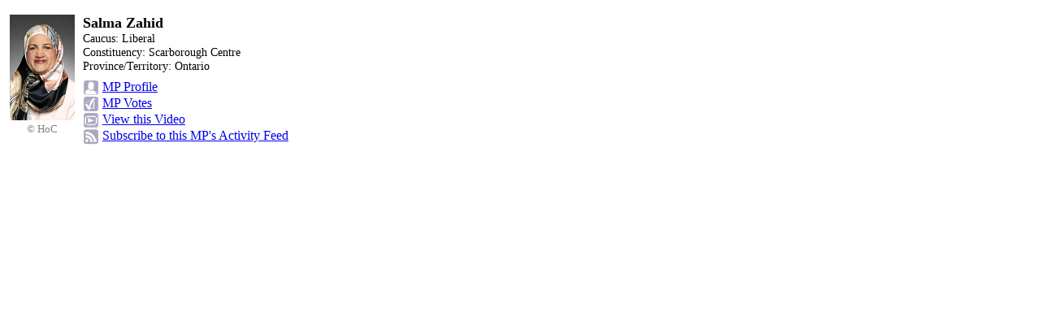

--- FILE ---
content_type: text/html; charset=utf-8
request_url: https://apps.ourcommons.ca/ParlDataWidgets/en/intervention/12720639
body_size: 1039
content:
<!DOCTYPE html PUBLIC "-//W3C//DTD HTML 4.01//EN" "http://www.w3.org/TR/html4/strict.dtd">

<html>
<head>
    <title>Salma Zahid</title>
    <meta http-equiv="X-UA-Compatible" content="IE=edge" />
    <meta name="robots" content="noindex, nofollow" />
    <link href="/parldatawidgets/content/Styles-Widgets.css" rel="Stylesheet" type="text/css" media="screen" />

    
    <meta name="MeetingId" value="12710444" />
    <meta name="StartDateTime" value="5/6/2024 12:59:24 PM" />



</head>
<body>
    <div id="widget-content">
        



<div class="interventionPanel">
    
<div class="mpidentity">
            <div class='mpphoto'>
             <span class='photo'>
                         <img src='//www.ourcommons.ca/Content/Parliamentarians/Images/OfficialMPPhotos/45/ZahidSalma_Lib.jpg' alt='Salma Zahid' />
                          </span>
                    <div class='copyright'><a href='https://www.parl.ca/ImportantNotices.aspx?Language=en' title='&#169; House of Commons' target='_blank'>&#169; HoC</a></div>
              </div>
         
   
    <div class='mpcontents'>
        <div class='mpdetails'>
                 <div class='mpname'>Salma Zahid</div>
            
                 <div class='mpcaucus'>Caucus:  Liberal</div>
            
                 <div class='mparea'>Constituency: Scarborough Centre </div>

                 <div class='mpprov'>Province/Territory: Ontario</div>

            
        </div>
        



<div class='mpinfo'>

        <div Class='mpprofile'>
            <span Class='icon'>&nbsp;</span> <a href='//www.ourcommons.ca/members/en/Salma-Zahid(88950)' target='_blank'>MP Profile</a>
        </div>
        <div Class='mpvoting'>
            <span Class='icon'>&nbsp;</span> <a href='//www.ourcommons.ca/members/en/Salma-Zahid(88950)/votes' target='_blank'>MP Votes</a>
        </div>

    


        <div class='mpvideo'>
            <span class='icon'>&nbsp;</span> <a href='https://www.ourcommons.ca/embed/en/i/12720639/?ml=en&amp;vt=watch' target='_blank'>View this Video</a>
        </div>

        <div class='mprss'>
            <span class='icon'>&nbsp;</span> <a href='https://apps.ourcommons.ca/rss/en/feeds/1?personId=88950' target='_blank'>Subscribe to this MP&#39;s Activity Feed</a>
        </div>

</div>

    </div>
</div>

</div>

    </div>
</body>
</html>
